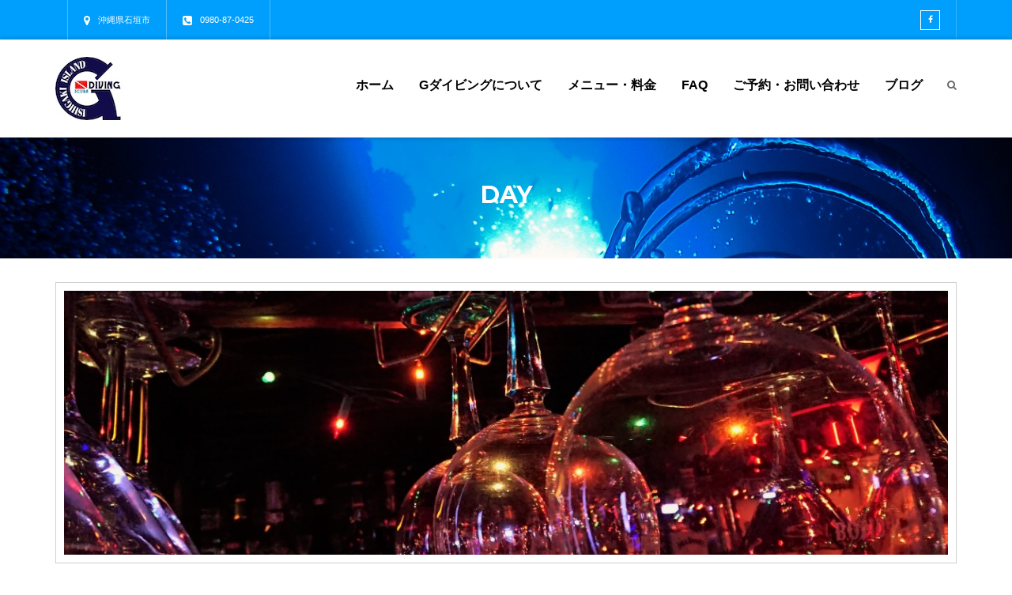

--- FILE ---
content_type: text/html; charset=UTF-8
request_url: http://g-diving.com/2019/03/22/
body_size: 39400
content:
<!DOCTYPE html>
<!--[if IE 7]><html class="ie ie7 ltie8 ltie9" dir="ltr" lang="ja"
	prefix="og: https://ogp.me/ns#" ><![endif]-->
<!--[if IE 8]><html class="ie ie8 ltie9" dir="ltr" lang="ja"
	prefix="og: https://ogp.me/ns#" ><![endif]-->
<!--[if !(IE 7) | !(IE 8)  ]><!-->
<html dir="ltr" lang="ja"
	prefix="og: https://ogp.me/ns#" >
<!--<![endif]-->

<head>
	<meta charset="UTF-8" />
    <meta http-equiv="X-UA-Compatible" content="IE=edge" />
    <meta name="viewport" content="width=device-width, initial-scale=1" />
	<link rel="pingback" href="http://g-diving.com/wp/xmlrpc.php" />
	
	<title>2019年3月22日 - G diving石垣島</title>

		<!-- All in One SEO 4.3.7 - aioseo.com -->
		<meta name="robots" content="max-image-preview:large" />
		<link rel="canonical" href="http://g-diving.com/2019/03/22/" />
		<meta name="generator" content="All in One SEO (AIOSEO) 4.3.7" />
		<script type="application/ld+json" class="aioseo-schema">
			{"@context":"https:\/\/schema.org","@graph":[{"@type":"BreadcrumbList","@id":"http:\/\/g-diving.com\/2019\/03\/22\/#breadcrumblist","itemListElement":[{"@type":"ListItem","@id":"http:\/\/g-diving.com\/#listItem","position":1,"item":{"@type":"WebPage","@id":"http:\/\/g-diving.com\/","name":"\u30db\u30fc\u30e0","description":"\u77f3\u57a3\u5cf6\u3067\u306e\u30d5\u30a1\u30f3\u30c0\u30a4\u30d3\u30f3\u30b0\u30fb\u4f53\u9a13\u30c0\u30a4\u30d3\u30f3\u30b0\u30fb\u30e9\u30a4\u30bb\u30f3\u30b9\u8b1b\u7fd2\u30fb\u30b9\u30ce\u30fc\u30b1\u30ea\u30f3\u30b0\u306a\u3089G diving\u77f3\u57a3\u5cf6\u3078\uff01","url":"http:\/\/g-diving.com\/"},"nextItem":"http:\/\/g-diving.com\/2019\/#listItem"},{"@type":"ListItem","@id":"http:\/\/g-diving.com\/2019\/#listItem","position":2,"item":{"@type":"WebPage","@id":"http:\/\/g-diving.com\/2019\/","name":"2019","url":"http:\/\/g-diving.com\/2019\/"},"nextItem":"http:\/\/g-diving.com\/2019\/03\/#listItem","previousItem":"http:\/\/g-diving.com\/#listItem"},{"@type":"ListItem","@id":"http:\/\/g-diving.com\/2019\/03\/#listItem","position":3,"item":{"@type":"WebPage","@id":"http:\/\/g-diving.com\/2019\/03\/","name":"3\u6708, 2019","url":"http:\/\/g-diving.com\/2019\/03\/"},"nextItem":"http:\/\/g-diving.com\/2019\/03\/22\/#listItem","previousItem":"http:\/\/g-diving.com\/2019\/#listItem"},{"@type":"ListItem","@id":"http:\/\/g-diving.com\/2019\/03\/22\/#listItem","position":4,"item":{"@type":"WebPage","@id":"http:\/\/g-diving.com\/2019\/03\/22\/","name":"2019\u5e743\u670822\u65e5","url":"http:\/\/g-diving.com\/2019\/03\/22\/"},"previousItem":"http:\/\/g-diving.com\/2019\/03\/#listItem"}]},{"@type":"CollectionPage","@id":"http:\/\/g-diving.com\/2019\/03\/22\/#collectionpage","url":"http:\/\/g-diving.com\/2019\/03\/22\/","name":"2019\u5e743\u670822\u65e5 - G diving\u77f3\u57a3\u5cf6","inLanguage":"ja","isPartOf":{"@id":"http:\/\/g-diving.com\/#website"},"breadcrumb":{"@id":"http:\/\/g-diving.com\/2019\/03\/22\/#breadcrumblist"}},{"@type":"Organization","@id":"http:\/\/g-diving.com\/#organization","name":"G\u30c0\u30a4\u30d3\u30f3\u30b0","url":"http:\/\/g-diving.com\/"},{"@type":"WebSite","@id":"http:\/\/g-diving.com\/#website","url":"http:\/\/g-diving.com\/","name":"G\u30c0\u30a4\u30d3\u30f3\u30b0","description":"\u77f3\u57a3\u5cf6\u3092\u306e\u3093\u3073\u308a\u697d\u3057\u3080\u30c0\u30a4\u30d3\u30f3\u30b0\u30b7\u30e7\u30c3\u30d7","inLanguage":"ja","publisher":{"@id":"http:\/\/g-diving.com\/#organization"}}]}
		</script>
		<!-- All in One SEO -->

<link rel="alternate" type="application/rss+xml" title="G diving石垣島 &raquo; フィード" href="http://g-diving.com/feed/" />
<link rel="alternate" type="application/rss+xml" title="G diving石垣島 &raquo; コメントフィード" href="http://g-diving.com/comments/feed/" />
<script type="text/javascript">
window._wpemojiSettings = {"baseUrl":"https:\/\/s.w.org\/images\/core\/emoji\/14.0.0\/72x72\/","ext":".png","svgUrl":"https:\/\/s.w.org\/images\/core\/emoji\/14.0.0\/svg\/","svgExt":".svg","source":{"concatemoji":"http:\/\/g-diving.com\/wp\/wp-includes\/js\/wp-emoji-release.min.js?ver=6.2.2"}};
/*! This file is auto-generated */
!function(e,a,t){var n,r,o,i=a.createElement("canvas"),p=i.getContext&&i.getContext("2d");function s(e,t){p.clearRect(0,0,i.width,i.height),p.fillText(e,0,0);e=i.toDataURL();return p.clearRect(0,0,i.width,i.height),p.fillText(t,0,0),e===i.toDataURL()}function c(e){var t=a.createElement("script");t.src=e,t.defer=t.type="text/javascript",a.getElementsByTagName("head")[0].appendChild(t)}for(o=Array("flag","emoji"),t.supports={everything:!0,everythingExceptFlag:!0},r=0;r<o.length;r++)t.supports[o[r]]=function(e){if(p&&p.fillText)switch(p.textBaseline="top",p.font="600 32px Arial",e){case"flag":return s("\ud83c\udff3\ufe0f\u200d\u26a7\ufe0f","\ud83c\udff3\ufe0f\u200b\u26a7\ufe0f")?!1:!s("\ud83c\uddfa\ud83c\uddf3","\ud83c\uddfa\u200b\ud83c\uddf3")&&!s("\ud83c\udff4\udb40\udc67\udb40\udc62\udb40\udc65\udb40\udc6e\udb40\udc67\udb40\udc7f","\ud83c\udff4\u200b\udb40\udc67\u200b\udb40\udc62\u200b\udb40\udc65\u200b\udb40\udc6e\u200b\udb40\udc67\u200b\udb40\udc7f");case"emoji":return!s("\ud83e\udef1\ud83c\udffb\u200d\ud83e\udef2\ud83c\udfff","\ud83e\udef1\ud83c\udffb\u200b\ud83e\udef2\ud83c\udfff")}return!1}(o[r]),t.supports.everything=t.supports.everything&&t.supports[o[r]],"flag"!==o[r]&&(t.supports.everythingExceptFlag=t.supports.everythingExceptFlag&&t.supports[o[r]]);t.supports.everythingExceptFlag=t.supports.everythingExceptFlag&&!t.supports.flag,t.DOMReady=!1,t.readyCallback=function(){t.DOMReady=!0},t.supports.everything||(n=function(){t.readyCallback()},a.addEventListener?(a.addEventListener("DOMContentLoaded",n,!1),e.addEventListener("load",n,!1)):(e.attachEvent("onload",n),a.attachEvent("onreadystatechange",function(){"complete"===a.readyState&&t.readyCallback()})),(e=t.source||{}).concatemoji?c(e.concatemoji):e.wpemoji&&e.twemoji&&(c(e.twemoji),c(e.wpemoji)))}(window,document,window._wpemojiSettings);
</script>
<style type="text/css">
img.wp-smiley,
img.emoji {
	display: inline !important;
	border: none !important;
	box-shadow: none !important;
	height: 1em !important;
	width: 1em !important;
	margin: 0 0.07em !important;
	vertical-align: -0.1em !important;
	background: none !important;
	padding: 0 !important;
}
</style>
	<link rel='stylesheet' id='wp-block-library-css' href='http://g-diving.com/wp/wp-includes/css/dist/block-library/style.min.css?ver=6.2.2' type='text/css' media='all' />
<link rel='stylesheet' id='classic-theme-styles-css' href='http://g-diving.com/wp/wp-includes/css/classic-themes.min.css?ver=6.2.2' type='text/css' media='all' />
<style id='global-styles-inline-css' type='text/css'>
body{--wp--preset--color--black: #000000;--wp--preset--color--cyan-bluish-gray: #abb8c3;--wp--preset--color--white: #ffffff;--wp--preset--color--pale-pink: #f78da7;--wp--preset--color--vivid-red: #cf2e2e;--wp--preset--color--luminous-vivid-orange: #ff6900;--wp--preset--color--luminous-vivid-amber: #fcb900;--wp--preset--color--light-green-cyan: #7bdcb5;--wp--preset--color--vivid-green-cyan: #00d084;--wp--preset--color--pale-cyan-blue: #8ed1fc;--wp--preset--color--vivid-cyan-blue: #0693e3;--wp--preset--color--vivid-purple: #9b51e0;--wp--preset--gradient--vivid-cyan-blue-to-vivid-purple: linear-gradient(135deg,rgba(6,147,227,1) 0%,rgb(155,81,224) 100%);--wp--preset--gradient--light-green-cyan-to-vivid-green-cyan: linear-gradient(135deg,rgb(122,220,180) 0%,rgb(0,208,130) 100%);--wp--preset--gradient--luminous-vivid-amber-to-luminous-vivid-orange: linear-gradient(135deg,rgba(252,185,0,1) 0%,rgba(255,105,0,1) 100%);--wp--preset--gradient--luminous-vivid-orange-to-vivid-red: linear-gradient(135deg,rgba(255,105,0,1) 0%,rgb(207,46,46) 100%);--wp--preset--gradient--very-light-gray-to-cyan-bluish-gray: linear-gradient(135deg,rgb(238,238,238) 0%,rgb(169,184,195) 100%);--wp--preset--gradient--cool-to-warm-spectrum: linear-gradient(135deg,rgb(74,234,220) 0%,rgb(151,120,209) 20%,rgb(207,42,186) 40%,rgb(238,44,130) 60%,rgb(251,105,98) 80%,rgb(254,248,76) 100%);--wp--preset--gradient--blush-light-purple: linear-gradient(135deg,rgb(255,206,236) 0%,rgb(152,150,240) 100%);--wp--preset--gradient--blush-bordeaux: linear-gradient(135deg,rgb(254,205,165) 0%,rgb(254,45,45) 50%,rgb(107,0,62) 100%);--wp--preset--gradient--luminous-dusk: linear-gradient(135deg,rgb(255,203,112) 0%,rgb(199,81,192) 50%,rgb(65,88,208) 100%);--wp--preset--gradient--pale-ocean: linear-gradient(135deg,rgb(255,245,203) 0%,rgb(182,227,212) 50%,rgb(51,167,181) 100%);--wp--preset--gradient--electric-grass: linear-gradient(135deg,rgb(202,248,128) 0%,rgb(113,206,126) 100%);--wp--preset--gradient--midnight: linear-gradient(135deg,rgb(2,3,129) 0%,rgb(40,116,252) 100%);--wp--preset--duotone--dark-grayscale: url('#wp-duotone-dark-grayscale');--wp--preset--duotone--grayscale: url('#wp-duotone-grayscale');--wp--preset--duotone--purple-yellow: url('#wp-duotone-purple-yellow');--wp--preset--duotone--blue-red: url('#wp-duotone-blue-red');--wp--preset--duotone--midnight: url('#wp-duotone-midnight');--wp--preset--duotone--magenta-yellow: url('#wp-duotone-magenta-yellow');--wp--preset--duotone--purple-green: url('#wp-duotone-purple-green');--wp--preset--duotone--blue-orange: url('#wp-duotone-blue-orange');--wp--preset--font-size--small: 13px;--wp--preset--font-size--medium: 20px;--wp--preset--font-size--large: 36px;--wp--preset--font-size--x-large: 42px;--wp--preset--spacing--20: 0.44rem;--wp--preset--spacing--30: 0.67rem;--wp--preset--spacing--40: 1rem;--wp--preset--spacing--50: 1.5rem;--wp--preset--spacing--60: 2.25rem;--wp--preset--spacing--70: 3.38rem;--wp--preset--spacing--80: 5.06rem;--wp--preset--shadow--natural: 6px 6px 9px rgba(0, 0, 0, 0.2);--wp--preset--shadow--deep: 12px 12px 50px rgba(0, 0, 0, 0.4);--wp--preset--shadow--sharp: 6px 6px 0px rgba(0, 0, 0, 0.2);--wp--preset--shadow--outlined: 6px 6px 0px -3px rgba(255, 255, 255, 1), 6px 6px rgba(0, 0, 0, 1);--wp--preset--shadow--crisp: 6px 6px 0px rgba(0, 0, 0, 1);}:where(.is-layout-flex){gap: 0.5em;}body .is-layout-flow > .alignleft{float: left;margin-inline-start: 0;margin-inline-end: 2em;}body .is-layout-flow > .alignright{float: right;margin-inline-start: 2em;margin-inline-end: 0;}body .is-layout-flow > .aligncenter{margin-left: auto !important;margin-right: auto !important;}body .is-layout-constrained > .alignleft{float: left;margin-inline-start: 0;margin-inline-end: 2em;}body .is-layout-constrained > .alignright{float: right;margin-inline-start: 2em;margin-inline-end: 0;}body .is-layout-constrained > .aligncenter{margin-left: auto !important;margin-right: auto !important;}body .is-layout-constrained > :where(:not(.alignleft):not(.alignright):not(.alignfull)){max-width: var(--wp--style--global--content-size);margin-left: auto !important;margin-right: auto !important;}body .is-layout-constrained > .alignwide{max-width: var(--wp--style--global--wide-size);}body .is-layout-flex{display: flex;}body .is-layout-flex{flex-wrap: wrap;align-items: center;}body .is-layout-flex > *{margin: 0;}:where(.wp-block-columns.is-layout-flex){gap: 2em;}.has-black-color{color: var(--wp--preset--color--black) !important;}.has-cyan-bluish-gray-color{color: var(--wp--preset--color--cyan-bluish-gray) !important;}.has-white-color{color: var(--wp--preset--color--white) !important;}.has-pale-pink-color{color: var(--wp--preset--color--pale-pink) !important;}.has-vivid-red-color{color: var(--wp--preset--color--vivid-red) !important;}.has-luminous-vivid-orange-color{color: var(--wp--preset--color--luminous-vivid-orange) !important;}.has-luminous-vivid-amber-color{color: var(--wp--preset--color--luminous-vivid-amber) !important;}.has-light-green-cyan-color{color: var(--wp--preset--color--light-green-cyan) !important;}.has-vivid-green-cyan-color{color: var(--wp--preset--color--vivid-green-cyan) !important;}.has-pale-cyan-blue-color{color: var(--wp--preset--color--pale-cyan-blue) !important;}.has-vivid-cyan-blue-color{color: var(--wp--preset--color--vivid-cyan-blue) !important;}.has-vivid-purple-color{color: var(--wp--preset--color--vivid-purple) !important;}.has-black-background-color{background-color: var(--wp--preset--color--black) !important;}.has-cyan-bluish-gray-background-color{background-color: var(--wp--preset--color--cyan-bluish-gray) !important;}.has-white-background-color{background-color: var(--wp--preset--color--white) !important;}.has-pale-pink-background-color{background-color: var(--wp--preset--color--pale-pink) !important;}.has-vivid-red-background-color{background-color: var(--wp--preset--color--vivid-red) !important;}.has-luminous-vivid-orange-background-color{background-color: var(--wp--preset--color--luminous-vivid-orange) !important;}.has-luminous-vivid-amber-background-color{background-color: var(--wp--preset--color--luminous-vivid-amber) !important;}.has-light-green-cyan-background-color{background-color: var(--wp--preset--color--light-green-cyan) !important;}.has-vivid-green-cyan-background-color{background-color: var(--wp--preset--color--vivid-green-cyan) !important;}.has-pale-cyan-blue-background-color{background-color: var(--wp--preset--color--pale-cyan-blue) !important;}.has-vivid-cyan-blue-background-color{background-color: var(--wp--preset--color--vivid-cyan-blue) !important;}.has-vivid-purple-background-color{background-color: var(--wp--preset--color--vivid-purple) !important;}.has-black-border-color{border-color: var(--wp--preset--color--black) !important;}.has-cyan-bluish-gray-border-color{border-color: var(--wp--preset--color--cyan-bluish-gray) !important;}.has-white-border-color{border-color: var(--wp--preset--color--white) !important;}.has-pale-pink-border-color{border-color: var(--wp--preset--color--pale-pink) !important;}.has-vivid-red-border-color{border-color: var(--wp--preset--color--vivid-red) !important;}.has-luminous-vivid-orange-border-color{border-color: var(--wp--preset--color--luminous-vivid-orange) !important;}.has-luminous-vivid-amber-border-color{border-color: var(--wp--preset--color--luminous-vivid-amber) !important;}.has-light-green-cyan-border-color{border-color: var(--wp--preset--color--light-green-cyan) !important;}.has-vivid-green-cyan-border-color{border-color: var(--wp--preset--color--vivid-green-cyan) !important;}.has-pale-cyan-blue-border-color{border-color: var(--wp--preset--color--pale-cyan-blue) !important;}.has-vivid-cyan-blue-border-color{border-color: var(--wp--preset--color--vivid-cyan-blue) !important;}.has-vivid-purple-border-color{border-color: var(--wp--preset--color--vivid-purple) !important;}.has-vivid-cyan-blue-to-vivid-purple-gradient-background{background: var(--wp--preset--gradient--vivid-cyan-blue-to-vivid-purple) !important;}.has-light-green-cyan-to-vivid-green-cyan-gradient-background{background: var(--wp--preset--gradient--light-green-cyan-to-vivid-green-cyan) !important;}.has-luminous-vivid-amber-to-luminous-vivid-orange-gradient-background{background: var(--wp--preset--gradient--luminous-vivid-amber-to-luminous-vivid-orange) !important;}.has-luminous-vivid-orange-to-vivid-red-gradient-background{background: var(--wp--preset--gradient--luminous-vivid-orange-to-vivid-red) !important;}.has-very-light-gray-to-cyan-bluish-gray-gradient-background{background: var(--wp--preset--gradient--very-light-gray-to-cyan-bluish-gray) !important;}.has-cool-to-warm-spectrum-gradient-background{background: var(--wp--preset--gradient--cool-to-warm-spectrum) !important;}.has-blush-light-purple-gradient-background{background: var(--wp--preset--gradient--blush-light-purple) !important;}.has-blush-bordeaux-gradient-background{background: var(--wp--preset--gradient--blush-bordeaux) !important;}.has-luminous-dusk-gradient-background{background: var(--wp--preset--gradient--luminous-dusk) !important;}.has-pale-ocean-gradient-background{background: var(--wp--preset--gradient--pale-ocean) !important;}.has-electric-grass-gradient-background{background: var(--wp--preset--gradient--electric-grass) !important;}.has-midnight-gradient-background{background: var(--wp--preset--gradient--midnight) !important;}.has-small-font-size{font-size: var(--wp--preset--font-size--small) !important;}.has-medium-font-size{font-size: var(--wp--preset--font-size--medium) !important;}.has-large-font-size{font-size: var(--wp--preset--font-size--large) !important;}.has-x-large-font-size{font-size: var(--wp--preset--font-size--x-large) !important;}
.wp-block-navigation a:where(:not(.wp-element-button)){color: inherit;}
:where(.wp-block-columns.is-layout-flex){gap: 2em;}
.wp-block-pullquote{font-size: 1.5em;line-height: 1.6;}
</style>
<link rel='stylesheet' id='contact-form-7-css' href='http://g-diving.com/wp/wp-content/plugins/contact-form-7/includes/css/styles.css?ver=5.7.6' type='text/css' media='all' />
<link rel='stylesheet' id='rs-plugin-settings-css' href='http://g-diving.com/wp/wp-content/plugins/revslider/public/assets/css/settings.css?ver=5.2.5.3' type='text/css' media='all' />
<style id='rs-plugin-settings-inline-css' type='text/css'>
#rs-demo-id {}
</style>
<link rel='stylesheet' id='mm_icomoon-css' href='http://g-diving.com/wp/wp-content/plugins/mega_main_menu/framework/src/css/icomoon.css?ver=2.1.2' type='text/css' media='all' />
<link rel='stylesheet' id='mmm_mega_main_menu-css' href='http://g-diving.com/wp/wp-content/plugins/mega_main_menu/src/css/cache.skin.css?ver=6.2.2' type='text/css' media='all' />
<link rel='stylesheet' id='style-css' href='http://g-diving.com/wp/wp-content/themes/gdiving/style.css?ver=6.2.2' type='text/css' media='all' />
<link rel='stylesheet' id='font-awesome-css' href='http://g-diving.com/wp/wp-content/themes/gdiving/framework/include/frontend_assets/font-awesome/css/font-awesome.min.css?ver=6.2.2' type='text/css' media='all' />
<link rel='stylesheet' id='nivo-slider-css' href='http://g-diving.com/wp/wp-content/themes/gdiving/framework/include/frontend_assets/nivo-slider/nivo-slider.css?ver=6.2.2' type='text/css' media='all' />
<link rel='stylesheet' id='style-responsive-css' href='http://g-diving.com/wp/wp-content/themes/gdiving/css/responsive.css?ver=6.2.2' type='text/css' media='all' />
<link rel='stylesheet' id='style-prettyphoto-css' href='http://g-diving.com/wp/wp-content/themes/gdiving/framework/include/frontend_assets/default/css/prettyphoto.css?ver=6.2.2' type='text/css' media='all' />
<link rel='stylesheet' id='style-bootstrap-css' href='http://g-diving.com/wp/wp-content/themes/gdiving/css/bootstrap.css?ver=6.2.2' type='text/css' media='all' />
<link rel='stylesheet' id='style-bootstrap-theme-css' href='http://g-diving.com/wp/wp-content/themes/gdiving/css/bootstrap-theme.css?ver=6.2.2' type='text/css' media='all' />
<link rel='stylesheet' id='style-typo-css' href='http://g-diving.com/wp/wp-content/themes/gdiving/css/themetypo.css?ver=6.2.2' type='text/css' media='all' />
<link rel='stylesheet' id='style-widget-css' href='http://g-diving.com/wp/wp-content/themes/gdiving/css/widget.css?ver=6.2.2' type='text/css' media='all' />
<link rel='stylesheet' id='style-shortcode-css' href='http://g-diving.com/wp/wp-content/themes/gdiving/css/shortcode.css?ver=6.2.2' type='text/css' media='all' />
<link rel='stylesheet' id='style-component-css' href='http://g-diving.com/wp/wp-content/themes/gdiving/framework/include/frontend_assets/dl-menu/component.css?ver=6.2.2' type='text/css' media='all' />
<link rel='stylesheet' id='kode-bxslider-css' href='http://g-diving.com/wp/wp-content/themes/gdiving/framework/include/frontend_assets/bxslider/bxslider.css?ver=6.2.2' type='text/css' media='all' />
<script type='text/javascript' src='http://g-diving.com/wp/wp-includes/js/jquery/jquery.min.js?ver=3.6.4' id='jquery-core-js'></script>
<script type='text/javascript' src='http://g-diving.com/wp/wp-includes/js/jquery/jquery-migrate.min.js?ver=3.4.0' id='jquery-migrate-js'></script>
<script type='text/javascript' id='kode-news-ltr-js-extra'>
/* <![CDATA[ */
var ajax_login_object = {"loadingmessage":"Sending user info, please wait..."};
/* ]]> */
</script>
<script type='text/javascript' src='http://g-diving.com/wp/wp-content/themes/gdiving/js/newsletter.js?ver=6.2.2' id='kode-news-ltr-js'></script>
<script type='text/javascript' id='ajax-login-script-js-extra'>
/* <![CDATA[ */
var ajax_login_object = {"ajaxurl":"http:\/\/g-diving.com\/wp\/wp-admin\/admin-ajax.php","redirecturl":"http:\/\/g-diving.com","loadingmessage":"Sending user info, please wait..."};
/* ]]> */
</script>
<script type='text/javascript' src='http://g-diving.com/wp/wp-content/themes/gdiving/js/ajax-login-script.js?ver=6.2.2' id='ajax-login-script-js'></script>
<script type='text/javascript' id='ajax-signup-script-js-extra'>
/* <![CDATA[ */
var ajax_signup_object = {"ajaxurl":"http:\/\/g-diving.com\/wp\/wp-admin\/admin-ajax.php","redirecturl":"http:\/\/g-diving.com","loadingmessage":"Sending user info, please wait..."};
/* ]]> */
</script>
<script type='text/javascript' src='http://g-diving.com/wp/wp-content/themes/gdiving/js/ajax-signup-script.js?ver=6.2.2' id='ajax-signup-script-js'></script>
<script type='text/javascript' src='http://g-diving.com/wp/wp-content/plugins/revslider/public/assets/js/jquery.themepunch.tools.min.js?ver=5.2.5.3' id='tp-tools-js'></script>
<script type='text/javascript' src='http://g-diving.com/wp/wp-content/plugins/revslider/public/assets/js/jquery.themepunch.revolution.min.js?ver=5.2.5.3' id='revmin-js'></script>
<script type='text/javascript' src='http://g-diving.com/wp/wp-content/plugins/mega_main_menu/src/js/frontend.js?ver=6.2.2' id='mmm_menu_functions-js'></script>
<link rel="https://api.w.org/" href="http://g-diving.com/wp-json/" /><link rel="EditURI" type="application/rsd+xml" title="RSD" href="http://g-diving.com/wp/xmlrpc.php?rsd" />
<link rel="wlwmanifest" type="application/wlwmanifest+xml" href="http://g-diving.com/wp/wp-includes/wlwmanifest.xml" />
<meta name="generator" content="WordPress 6.2.2" />
			<!-- load the script for older ie version -->
			<!--[if lt IE 9]>
			<script src="http://g-diving.com/wp/wp-content/themes/gdiving/js/html5.js" type="text/javascript"></script>			
			<![endif]-->
<style type="text/css">.recentcomments a{display:inline !important;padding:0 !important;margin:0 !important;}</style><meta name="generator" content="Powered by Slider Revolution 5.2.5.3 - responsive, Mobile-Friendly Slider Plugin for WordPress with comfortable drag and drop interface." />
</head>
<body id="home" class="archive date  nicescroll mmm mega_main_menu-2-1-2">
<div class="body-wrapper" data-home="http://g-diving.com" >
						<header class="header-sticky" id="mainheader">
									<!--// Top Baar //-->
					<div class="kd-topbar">
						<div class="container">
							<div class="row">
								<div class="col-md-6">
									
		<ul class="kd-topinfo ">
			

		<li style="color:#ffffff">
			<i class="fa fa-map-marker"></i> 沖縄県石垣市
		</li>

		<li style="color:#ffffff">
			<i class="fa fa-phone-square"></i> 0980-87-0425
		</li>

		</ul>								</div>
								<div class="col-md-6">
									<ul class="kd-userinfo">
																				<li>
											<div class="kd-social-network">
															<ul class="dark kode-team-network">
												<li><a href="https://www.facebook.com/G-diving-石垣島-1322841287762494/"><i class="fa fa-facebook"></i></a></li>																																											</ul>	
														</div>
										</li>
																													</ul>
								</div>
							</div>
						</div>
					</div>
					<!--// Top Baar //-->
										<!--// Header Baar //-->
					<div class="kd-headbar">
						<div class="container">
							<div class="row">
								<div class="col-md-3">
									<div class="logo">
										<a href="http://g-diving.com" >
											<img src="http://g-diving.com/wp/wp-content/uploads/2017/05/logo21.jpg" alt="" width="87" height="80" />						
										</a>
									</div>
								</div>
								<div class="col-md-9">
									<div class="kd-rightside">
										<div class="kode-responsive-navigation dl-menuwrapper" id="kode-responsive-navigation" ><button class="dl-trigger">Open Menu</button><ul id="menu-gdiving" class="dl-menu kode-main-mobile-menu"><li id="menu-item-881" class="menu-item menu-item-type-post_type menu-item-object-page menu-item-home menu-item-881"><a href="http://g-diving.com/">ホーム</a></li>
<li id="menu-item-993" class="menu-item menu-item-type-post_type menu-item-object-page menu-item-993"><a href="http://g-diving.com/about/">Gダイビングについて</a></li>
<li id="menu-item-990" class="menu-item menu-item-type-post_type menu-item-object-page menu-item-990"><a href="http://g-diving.com/menu/">メニュー・料金</a></li>
<li id="menu-item-1106" class="menu-item menu-item-type-post_type menu-item-object-page menu-item-1106"><a href="http://g-diving.com/faq/">FAQ</a></li>
<li id="menu-item-992" class="menu-item menu-item-type-post_type menu-item-object-page menu-item-992"><a href="http://g-diving.com/contact/">ご予約・お問い合わせ</a></li>
<li id="menu-item-991" class="menu-item menu-item-type-post_type menu-item-object-page menu-item-991"><a href="http://g-diving.com/blog/">ブログ</a></li>
</ul></div>	
										<div class="kode-navigation-wrapper"><nav class="navigation" role="navigation"><div id="navbar-collapse-1" class="collapse navbar-collapse"><ul id="menu-gdiving-1" class="nav navbar-nav"><li class="menu-item menu-item-type-post_type menu-item-object-page menu-item-home menu-item-881"><a href="http://g-diving.com/">ホーム</a></li>
<li class="menu-item menu-item-type-post_type menu-item-object-page menu-item-993"><a href="http://g-diving.com/about/">Gダイビングについて</a></li>
<li class="menu-item menu-item-type-post_type menu-item-object-page menu-item-990"><a href="http://g-diving.com/menu/">メニュー・料金</a></li>
<li class="menu-item menu-item-type-post_type menu-item-object-page menu-item-1106"><a href="http://g-diving.com/faq/">FAQ</a></li>
<li class="menu-item menu-item-type-post_type menu-item-object-page menu-item-992"><a href="http://g-diving.com/contact/">ご予約・お問い合わせ</a></li>
<li class="menu-item menu-item-type-post_type menu-item-object-page menu-item-991"><a href="http://g-diving.com/blog/">ブログ</a></li>
</ul></div></nav><div class="clear"></div></div>	
										<div class="kd-search">
											<a data-target="#searchmodalbox" data-toggle="modal" class="kd-searchbtn" href="#"><i class="fa fa-search"></i></a>
											<!-- Modal -->
											<div aria-hidden="true" role="dialog" tabindex="-1" id="searchmodalbox" class="modal fade kd-loginbox">
												<div class="modal-dialog">
													<div class="modal-content">
														<div class="modal-body">
															<a aria-label="Close" data-dismiss="modal" class="close" href="#"><span aria-hidden="true">×</span></a>
															<div class="kd-login-title">
																<h2>キーワード検索</h2>
															</div>
																														<form method="get" id="searchform" action="http://g-diving.com/">
																<p><i class="fa fa-search"></i> <input type="text" name="s" id="s" autocomplete="off" data-default="Type keywords..." placeholder="Search"></p>
																<p><input type="submit" class="thbg-color" value="Search"> </p>
															</form>

														</div>
													</div>
												</div>
											</div>
										</div>
									</div>
								</div>
							</div>
						</div>
					</div>
					<!--// Header Baar //-->
				</header>
				
			<div  style="background-image: url('http://g-diving.com/wp/wp-content/uploads/2016/12/header_bg_02.jpg');"  class="kd-subheader header-style-1">
			<div class="container">
				<div class="row">
					<div class="col-md-12">
						<div class="subheader-info">
							<h1>Day</h1>
							<!-- <p>Morbi euismod euismod consectetur. Donec pharetra, lacus at convallis maximus, arcu quam accumsan diam, et aliquam odio elit gravida mi</p> -->
						</div>
					</div>
				</div>
			</div>
		</div>
		<!-- is search -->	<div class="clearfix clear"></div>
	<div class="content-wrapper"><div class="content">
	<div class="container">
		<div class="row">
					<div class="col-md-12">
					<div class="row"><div class="clear"></div><div class="col-md-12 columns"><div class="kode-item kode-blog-full"><article id="post-3991" class="post-3991 post type-post status-publish format-standard has-post-thumbnail hentry category-tour category-85 tag-g-diving tag-g tag-99 tag-108 tag-116 tag-93 tag-120 tag-95 tag-104 tag-122 tag-112 tag-100 tag-101 tag-117 tag-103 tag-115">
	<div class="bloginner">
		<figure class="detail-thumb"><a href="http://g-diving.com/20190322summary-of-saipan-tour-2019-%ef%bd%9c-%e7%9f%b3%e5%9e%a3%e3%81%a7%e3%83%80%e3%82%a4%e3%83%93%e3%83%b3%e3%82%b0%e3%81%aa%e3%82%89/"> <img src="http://g-diving.com/wp/wp-content/uploads/2019/03/DSC_1935-1-1170x350.jpg" alt="" width="1170" height="350" /></a></figure>		
		<div class="kd-bloginfo kode-ux">
			<h2><a href="http://g-diving.com/20190322summary-of-saipan-tour-2019-%ef%bd%9c-%e7%9f%b3%e5%9e%a3%e3%81%a7%e3%83%80%e3%82%a4%e3%83%93%e3%83%b3%e3%82%b0%e3%81%aa%e3%82%89/">SUMMARY OF SAIPAN TOUR 2019 ｜ 石垣でダイビングなら　</a></h2>	
			<ul class="kd-postoption">
				<li class="blog-info blog-date"><i class="fa fa-clock-o"></i><a href="http://g-diving.com/2019/03/22/">11:35 PM</a></li>			</ul>
			<div class="kode-blog-content"><p>はいさい～ 快晴晴天の数日で日焼けにやられた石垣島 [&hellip;]</p><a href="http://g-diving.com/20190322summary-of-saipan-tour-2019-%ef%bd%9c-%e7%9f%b3%e5%9e%a3%e3%81%a7%e3%83%80%e3%82%a4%e3%83%93%e3%83%b3%e3%82%b0%e3%81%aa%e3%82%89/" class="kd-readmore th-bordercolor thbg-colorhover">Read More</a>
			</div>			<div class="kd-usernetwork">
				<ul class="kd-blogcomment">
										<li><a class="thcolorhover" href="http://g-diving.com/20190322summary-of-saipan-tour-2019-%ef%bd%9c-%e7%9f%b3%e5%9e%a3%e3%81%a7%e3%83%80%e3%82%a4%e3%83%93%e3%83%b3%e3%82%b0%e3%81%aa%e3%82%89/"><i class="fa fa-heart-o"></i> 2454</a></li>				</ul>
				<div class="kd-social-network">
								<ul class="kode-team-network">
				<li><a title="" data-placement="top" data-toggle="tooltip" class="thbg-colorhover fa fa-facebook" href="http://www.facebook.com/share.php?u=http://g-diving.com/2019/03/22/" data-original-title="Facebook"></a></li>																				<li><a title="" data-placement="top" data-toggle="tooltip" class="thbg-colorhover fa fa-pinterest" href="http://pinterest.com/pin/create/button/?url=http://g-diving.com/2019/03/22/&media=http://g-diving.com/wp/wp-content/uploads/2019/03/DSC_1935-1-1024x576.jpg" data-original-title="Facebook"></a></li>												<li><a title="" data-placement="top" data-toggle="tooltip" class="thbg-colorhover fa fa-twitter" href="http://twitter.com/home?status=SUMMARY%20OF%20SAIPAN%20TOUR%202019%20%EF%BD%9C%20%E7%9F%B3%E5%9E%A3%E3%81%A7%E3%83%80%E3%82%A4%E3%83%93%E3%83%B3%E3%82%B0%E3%81%AA%E3%82%89%E3%80%80 - http://g-diving.com/2019/03/22/" data-original-title="Facebook"></a></li>			</ul>
							</div>
			</div>
		</div>
	</div>
</article></div></div><div class="clear"></div></div>				</div>
					</div><!-- Row -->	
	</div><!-- Container -->		
</div><!-- content -->
		<div class="clear" ></div>
	</div><!-- content wrapper -->
	
			<footer id="footer-widget">
			<div class="container">
				<div class="row">
					<div id="text-4" class="col-md-4 widget widget_text kode-widget"><h3 class="widget-title">G diving石垣島</h3><div class="clear"></div>			<div class="textwidget"><p>石垣島の海をゆったりのんびりとご案内いたします。</p>

<p>〒907-0022　沖縄県石垣市<br>
TEL：0980-87-0425<br>
携帯：090-7755-6813
</p></div>
		</div><div id="text-3" class="col-md-4 widget widget_text kode-widget">			<div class="textwidget"><iframe src="https://www.facebook.com/plugins/page.php?href=https%3A%2F%2Fwww.facebook.com%2FG-diving-%E7%9F%B3%E5%9E%A3%E5%B3%B6-1322841287762494%2F&tabs=timeline&width=340&height=250&small_header=true&adapt_container_width=true&hide_cover=false&show_facepile=false&appId=410843102336773" style="border:none;overflow:hidden" scrolling="no" frameborder="0" allowTransparency="true"></iframe></div>
		</div><div id="text-5" class="col-md-4 widget widget_text kode-widget"><h3 class="widget-title">関連リンク</h3><div class="clear"></div>			<div class="textwidget"><ul>
<li><i class="fa fa-external-link"></i>
<a href="http://ishigaki-escape.com/" target="_blank" rel="noopener">釣りとカヤックなら！<br>　石垣島レジャーガイド「エスケープ」</a>
</li>
<li><li><i class="fa fa-external-link"></i>
<a href="http://ishigaki-navi.net/" target="_blank" rel="noopener">石垣島観光ナビ</a>
</li>
<li><li><i class="fa fa-external-link"></i>
<a href="http://www.diving-kensaku.com/" target="_blank" rel="noopener">ダイビングショップ検索</a>
</li>
</ul>

</div>
		</div>				</div>
			</div>
		</footer>
			<div id="copyright">
		<div class="container">
			<div class="row">
				<div class="col-md-6">
											©︎ 2017 G diving 									</div>
				<div class="col-md-6">
				<nav id="footer-navbar" class="footer-nav"><ul id="nav" class="inner-footer-nav"><li id="menu-item-999" class="menu-item menu-item-type-custom menu-item-object-custom menu-item-999"><a target="_blank" rel="noopener" href="#">Facebookページへ</a></li>
</ul></nav>				</div>
			</div>
		</div>
	</div>

	<div class="clear clearfix"></div>
</div> <!-- body-wrapper -->
<style scoped>.kode-navigation{font-family:Arial, Helvetica, sans-serif}
.kode-caption-title, .kode-caption-text, h1, h2, h3, h4, h5, h6{font-family:Arial, Helvetica, sans-serif}
body{font-family:Arial, Helvetica, sans-serif}
body{font-size:14px}
h1{font-size:30px}
h2{font-size:25px}
h3{font-size:20px}
h4{font-size:18px}
h5{font-size:16px}
h6{font-size:15px}
.thcolor,.thcolorhover:hover,
				.kode-services article:hover h2 a,
				.kd-blog-list article:hover h2 a,
				.widget-blogpost ul li:hover h6 a,
				.kode-team article:hover h5 a,
				.kd-404 h1,
				.property-list .text h2{color: #009ffd !important;  }

				.nav.navbar-nav .menu .children li:hover:before, .kode-navigation-wrapper .sub-menu li:hover:before, .tagcloud a:hover, .widget_nav_menu ul li a:hover, .widget_archive ul li:hover, .widget_categories ul li:hover, .widget_pages ul li a:hover, .widget_meta ul li:hover, .widget_recent_entries ul li a:hover, .widget_calendar caption, .form-submit .submit,.thbg-color,.thbg-colorhover:hover,.kd-topbar,#lang_sel ul li ul,.nav.navbar-nav .menu ul > li > a:before, .navbar-nav > li > a:before,.sub-dropdown li:before,.kd-usernetwork:before,
.nav-tabs > li.active > a,.nav-tabs > li > a:hover, .nav-tabs > li.active > a:focus,.input-group-addon,.kode-team figure:before,.kd-tag ul li a:hover,
.kode-gallery ul li figure figcaption:before,.pagination a:before,.pagination a:after,/*Widget*/.widget_categories ul li:hover,.widget_archive ul li:hover,
.widget_search form input[type="submit"],.widget_tag a:hover,.kode-widget h3:before,.kode-widget h2:before,.kd-widget-title h2:before,.nav.navbar-nav .menu .children li:before,.kode-comments-area ul li .text a.comment-reply-link:hover,
.property-list .text a:hover,
.f-property .thumb{background-color: #009ffd !important;  }
.th-bordercolor,.th-bordercolorhover:hover,blockquote,.kd-user-tag,.sub-dropdown,.property-list .text a:hover{border-color: #009ffd !important;  }
.kode-navigation-wrapper .children, .kode-navigation-wrapper .sub-menu{border-top-color: #009ffd !important;  }
</style><script type='text/javascript' src='http://g-diving.com/wp/wp-content/plugins/contact-form-7/includes/swv/js/index.js?ver=5.7.6' id='swv-js'></script>
<script type='text/javascript' id='contact-form-7-js-extra'>
/* <![CDATA[ */
var wpcf7 = {"api":{"root":"http:\/\/g-diving.com\/wp-json\/","namespace":"contact-form-7\/v1"}};
/* ]]> */
</script>
<script type='text/javascript' src='http://g-diving.com/wp/wp-content/plugins/contact-form-7/includes/js/index.js?ver=5.7.6' id='contact-form-7-js'></script>
<script type='text/javascript' src='http://g-diving.com/wp/wp-content/themes/gdiving/framework/include/frontend_assets/nivo-slider/jquery.nivo.slider.js?ver=1.0' id='kode-nivo-slider-js'></script>
<script type='text/javascript' src='http://g-diving.com/wp/wp-content/themes/gdiving/framework/include/frontend_assets/default/js/waypoints-min.js?ver=1.0' id='kode-jquery_waypoint-js'></script>
<script type='text/javascript' src='http://g-diving.com/wp/wp-content/themes/gdiving/framework/include/frontend_assets/default/js/jquery.circlechart.js?ver=1.0' id='kode-circle-chart-js'></script>
<script type='text/javascript' id='kode-bootstrap-js-extra'>
/* <![CDATA[ */
var ajax_var = {"url":"http:\/\/g-diving.com\/wp\/wp-admin\/admin-ajax.php","nonce":"0ea5eb3201"};
/* ]]> */
</script>
<script type='text/javascript' src='http://g-diving.com/wp/wp-content/themes/gdiving/js/bootstrap.min.js?ver=1.0' id='kode-bootstrap-js'></script>
<script type='text/javascript' src='http://g-diving.com/wp/wp-content/themes/gdiving/framework/include/frontend_assets/default/js/jquery.countdown.js?ver=1.0' id='kode-countdown-js'></script>
<script type='text/javascript' src='http://g-diving.com/wp/wp-content/themes/gdiving/framework/include/frontend_assets/default/js/jquery.accordion.js?ver=1.0' id='kode-accordion-js'></script>
<script type='text/javascript' src='http://g-diving.com/wp/wp-content/themes/gdiving/framework/include/frontend_assets/default/js/jquery.singlePageNav.js?ver=1.0' id='kode-singlepage-js'></script>
<script type='text/javascript' src='http://g-diving.com/wp/wp-content/themes/gdiving/framework/include/frontend_assets/default/js/filterable.js?ver=1.0' id='kode-filterable-js'></script>
<script type='text/javascript' src='http://g-diving.com/wp/wp-content/themes/gdiving/framework/include/frontend_assets/dl-menu/modernizr.custom.js?ver=1.0' id='kode-modernizr-js'></script>
<script type='text/javascript' src='http://g-diving.com/wp/wp-content/themes/gdiving/framework/include/frontend_assets/dl-menu/jquery.dlmenu.js?ver=1.0' id='kode-dlmenu-js'></script>
<script type='text/javascript' src='http://g-diving.com/wp/wp-content/themes/gdiving/framework/include/frontend_assets/bxslider/jquery.bxslider.min.js?ver=1.0' id='kode-bxslider-js'></script>
<script type='text/javascript' src='http://g-diving.com/wp/wp-content/themes/gdiving/framework/include/frontend_assets/default/js/jquery.prettyphoto.js?ver=1.0' id='kode-prettyphoto-js'></script>
<script type='text/javascript' src='http://g-diving.com/wp/wp-content/themes/gdiving/framework/include/frontend_assets/default/js/kode_pp.js?ver=1.0' id='kode-prettypp-js'></script>
<script type='text/javascript' src='http://g-diving.com/wp/wp-content/themes/gdiving/framework/include/frontend_assets/jquery.easing.js?ver=1.0' id='kode-easing-js'></script>
<script type='text/javascript' src='http://g-diving.com/wp/wp-content/themes/gdiving/framework/include/frontend_assets/default/js/jquery.nicescroll.min.js?ver=1.0' id='kode-nicescroll-js'></script>
<script type='text/javascript' src='http://g-diving.com/wp/wp-content/themes/gdiving/js/functions.js?ver=1.0' id='kode-functions-js'></script>
</body>
</html>

--- FILE ---
content_type: text/css
request_url: http://g-diving.com/wp/wp-content/themes/gdiving/css/responsive.css?ver=6.2.2
body_size: 6111
content:
/*============  Media 768Px Start ============ */ 
@media (min-width: 768px) and (max-width: 990px) {
    /* Header */
	#home .body-wrapper{width:100% !important;}
    header .kd-social-network,.kd-userinfo > li:first-child { display: none; }
    .navbar-nav > li { padding: 5px 9px; }
    .kd-search { padding: 50px 0 0px 25px; }
	.dl-menuwrapper{margin-top:40px;}
	.kd-booking-list{float:left;width:100%;}
	.theme-margin{float:none;}
	#copyright .footer-nav{float:none;display:inline-block;}
	.kd-partner{float:none;display:inline-block;text-align:center;}
    .sub-dropdown .sub-dropdown { left: auto; right: 85%; }
    .kd-medium article figure { width: 100%; }
    .kd-medium article figure ~ .kd-teaminfo { float: left; width: 100%; padding: 15px 0px 0px 0px; }
	.dl-menuwrapper{display:block;}
	.kode-navigation-wrapper{display:none;}
    /* Content */
    .kd-bookingtab .nav-tabs > li > a { padding: 12px 32px; }
    .kd-subscribe form p input[type="text"] { width: 100%; }
    /* Footer */
    #copyright { text-align: center; }
    #copyright p { margin-bottom: 15px; }
}

/*============ Media 420Px Start ============ */
@media (max-width: 767px) {
    /* Main Grid */
	#home .body-wrapper{width:100% !important;}
    .col-md-4,.col-md-3,.col-md-6 { width: 50%; }
    .col-md-2 { width: 25%; }
	#copyright .footer-nav ul li{display:inline-block;float:none;text-align:center;}
	.team-medium.kode-team article .kd-teaminfo{padding:0px;}
	.team-medium.kode-team article figure{width:100%;}
    /* Header */
    .kd-topinfo,.kd-caption { display: none; }
    #mainheader { text-align: center; }
    #mainheader [col-md-] { width: 100%; }
    .navbar-header { display: inline-block; margin: 32px 0 0; }
    .navbar-collapse { background: #fff; position: absolute; right: 0; text-align: left; top: 100%; width: 280px; }
    .navbar-nav > li { padding: 10px 14px; }
    .sub-dropdown { margin: 15px 0px; position: static; opacity: 1; visibility: visible; float: left; width: 100%; -webkit-transform: translateY(0px); -moz-transform: translateY(0px); -ms-transform: translateY(0px); -o-transform: translateY(0px); transform: translateY(0px); }
    .kf_sticky { position: static; }

    /* Content */
    .kd-blogmedium figure,.kd-tourform ul li,.kd-services figure,.kd-subscribe form p input[type="text"] { width: 100%; }
    .kd-blogmedium figure ~ .kd-bloginfo,.kd-services figure ~ .kd-serviceinfo { float: left; width: 100%; padding: 15px 0px 0px 0px; }
    .kd-tourform { position: static; float: left; width: 100%; } .kd-tourform ul li { margin-bottom: 20px; } .kd-tourform form { padding-top: 0px; }
    .kd-subscribe form p { padding-bottom: 10px; }
    .kd-followus-widget ul li { width: 25%; }
    .kd-loginbox .modal-dialog { width: 440px; }
    body { overflow-x: hidden; }
    .kd-blog-detail .kd-rich-editor { float: left; width: 100%; padding: 0px; }
    #kdcomments ul li figure ~ .text { float: left; width: 100%; margin: 9px 0px 0px 0px; }
    #kdcomments ul li .text::before, #kdcomments ul li .text::after { left: 20px; top: -14px; -webkit-transform: rotate(90deg); -moz-transform: rotate(90deg); -ms-transform: rotate(90deg); -o-transform: rotate(90deg); transform: rotate(90deg); }
    #kdcomments ul li .text::after { left: 20px; top: -15px; }
    #kdcomments ul li .text .replay-btn { position: static; float: left; }
    .kd-tag { margin-bottom: 15px; float: left; } .kd-tag span { margin-bottom: 10px; }
    .kd-404 h1 { font-size: 100px; line-height: 100px; }
    .kd-medium article figure { width: 100%; }
    .kd-medium article figure ~ .kd-teaminfo { float: left; width: 100%; padding: 15px 0px 0px 0px; }
    .kd-subscribe form p { width: 100%; padding: 0px 0px 10px 0px; }
    .kd-partner ul li { text-align: center; }
    .kd-partner ul li a { display: inline-block; }
.dl-menuwrapper{display:block;}
	.kode-navigation-wrapper{display:none;}
    /* Footer */
    #copyright { text-align: center; }
    #copyright .footer-nav { float: none; display: inline-block; }
    #copyright p { margin-bottom: 15px; }
}

/*============ Media 300Px Star ============ */
@media (max-width: 480px) {
    /* Main Grid */
	#home .body-wrapper{width:100% !important;}
    .col-md-4,.col-md-3,.col-md-2,.col-md-6 { width: 100%; }
	.kf_sticky{position:relative;}
	.kf_sticky .navbar-nav > li{padding:10px 14px;}
    /* Header */
    .kd-userinfo { float:none;text-align: center; }
    .kd-userinfo > li:first-child { width: 100%; padding: 0px;margin-top:15px; }
	.dl-menuwrapper{float:right;margin-left: 21px;margin-top: 20px;}
	.kd-search{display:none;}
	.kd-headbar{padding:20px 0px;}
    .kd-userinfo > li .kd-social-network { float: none; display: inline-block; }
    .kd-userinfo > li { border: none; float: none; display: inline-block; padding: 0px 10px 10px 10px; }
    .logo {padding: 0px; }
    .navbar-collapse { right: auto; left: -100%; width: 240px; }
    .kd-loginbox .modal-dialog { width: 300px; }
    .kd-login-network ul li a { font-size: 12px; padding: 8px; }
    .col-md-12 { padding-right: 20px; }
	.dl-menuwrapper{display:block;}
	.kode-navigation-wrapper{display:none;}
	.kode-item.kode-blog-medium{float:left;}
	.kd-bookingtab .nav-tabs > li > a{padding:12px 29px;}
	.kode-blog-medium .bloginner{padding:15px;}
	.kode-blog-medium figure{width:auto;}
	#copyright .footer-nav ul li{padding:0px 10px;}
	.kode-services.type-2 figure a img,
	.kode-blog-medium figure a img,
	.kode-services figure{width:100%;}
	.kode-blog-medium figure ~ .kd-bloginfo,
	.kode-services.type-2 figure ~ .kode-service-info{padding:0px;}
	.kode-package-list figure,
	.kode-services.type-2{margin-bottom:30px;}
}

/*============  Media 940Px Start ============ */
@media screen and (min-width: 991px) and (max-width: 1054px) {
    /* Header */
    .navbar-nav > li { padding: 48px 6px 40px; }
    .kd-userinfo > li { padding: 11px 16px; }
    .sub-dropdown .sub-dropdown { left: auto; right: 85%; }
    /* Content */
    .kd-subscribe form p input[type="text"] { width: 340px; }
}

--- FILE ---
content_type: text/css
request_url: http://g-diving.com/wp/wp-content/themes/gdiving/css/shortcode.css?ver=6.2.2
body_size: 19675
content:
/*--// ShortCode Setup //--*/

.kd-tab {
	float: left;
	width: 100%;
	margin: 0px 0px 25px 0px;
}
.kd-horizontal-tab .nav-tabs > li > a {
	background-color: #f9f9f9;
}
.kd-horizontal-tab .tab-content {
	padding: 20px 0px 0px 0px;
}
.nav-tabs > li.active > a, .nav-tabs > li.active > a:hover, .nav-tabs > li.active > a:focus {
	background-color: #ffffff;
}
/* Vertical Tab */

.kd-tabs-vertical .nav-tabs {
	float: left;
	width: 30%;
}
.kd-tabs-vertical .nav-tabs li {
	width: 100%;
}
.kd-tabs-vertical .tab-content {
	float: left;
	width: 70%;
	border-left: 1px solid #eeeeee;
	padding: 0px 0px 0px 20px;
}
.kd-tabs-vertical .nav-tabs > li.active > a:hover {
	border: none;
}
.kd-tabs-vertical .nav-tabs {
	border-bottom: 1px solid #eeeeee;
}
.kd-tabs-vertical .nav-tabs > li.active > a, .kd-tabs-vertical .nav-tabs > li.active > a:focus {
	border: none;
	border-top: 1px solid #eeeeee;
	border-left: 1px solid #eeeeee;
	background-color: #ffffff;
}
.kd-tabs-vertical .nav-tabs > li {
	margin: 0px;
}
.kd-tabs-vertical .nav-tabs > li > a {
	background-color: #f9f9f9;
	margin: 0px;
	border: none;
	border-top: 1px solid #eeeeee;
	border-left: 1px solid #eeeeee;
	border-radius: 0px;
}
/* DropCap */

.kd-dropcap p::first-letter {
	font-size: 43px;
	color: #777777;
	float: left;
	padding: 10px 15px 0px 0px;
}
/* Message Box */

.close {
	line-height: 26px;
	font-size: 32px;
}
.genral-message {
	background-color: #f9f9f9;
	border: 2px solid #eeeeee;
}
.success-message {
	background-color: #e4f5ba;
	border: 2px solid #cbdaa5;
}
.warning-message {
	background-color: #fdedbf;
	border: 2px solid #e4c789;
}
.error-message {
	background-color: #fcd4cb;
	border: 2px solid #e1a197;
}
.information-message {
	background-color: #e3eff7;
	border: 2px solid #a6c4d8;
}
pre {
	padding: 9.5px 25px;
}
.alert p i {
	margin-right: 7px;
}
.alert-dismissable .close, .alert-dismissible .close {
	top: -4px;
}
/* Table ShortCode */

.kd-table {
	float: left;
	width: 100%;
	margin: 0px 0px 30px 0px;
}
.kd-table tr td {
	border: none;
	border-bottom: 1px solid #eeeeee;
}
.kd-table tr th {
	color: #ffffff;
	padding: 6px 20px;
	border: none;
}
.kd-table tbody {
	border-left: 1px solid #eeeeee;
	border-right: 1px solid #eeeeee;
}
.kd-table tbody tr td {
	padding: 6px 20px;
}
.table-1 thead {
	background-color: #f34a53;
}
.table-2 thead {
	background-color: #11b7ad;
}
/* Services */

.kd-userservices article {
	margin-bottom: 30px;
}
.kd-modrenview {
	text-align: center;
}
.kd-modrenview:hover i {
	border-radius: 10%;
}
.kd-modrenview i {
	width: 170px;
	height: 170px;
	border-radius: 100%;
	text-align: center;
	color: #ffffff;
	font-size: 60px;
	line-height: 2.8;
	margin: 0px 0px 20px 0px;
	border: solid 2px;
}
.services-info h3 {
	font-weight: 300;
}
.kd-smallview i {
	float: left;
	width: 40px;
	height: 40px;
	color: #ffffff;
	background-color: #11b7ad;
	border-radius: 100%;
	text-align: center;
	font-size: 18px;
	padding: 10px 0px 0px 0px;
	margin: 6px 0px 0px 0px;
}
.kd-smallview i ~ .services-info {
	padding: 0px 0px 0px 50px;
}
/* Testimonial */

.kd-testimonial {
	float: left;
	width: 100%;
	text-align: center;
}
.kd-testimonial i, .kd-testimonial p, .kd-testimonial span {
	color: #ffffff;
}
.kd-testimonial p {
	font-size: 22px;
}
.kd-testimonial i {
	font-size: 80px;
	line-height: 0.6;
}
.kd-testimonial .bx-wrapper .bx-pager.bx-default-pager a {
	background-color: #91989a;
}
.kd-testimonial .bx-wrapper .bx-pager.bx-default-pager a:hover, .kd-testimonial .bx-wrapper .bx-pager.bx-default-pager a.active {
	background-color: #ffffff;
}
.kd-testimonial .bx-wrapper .bx-pager, .kd-testimonial .bx-wrapper .bx-controls-auto {
	position: static;
}
/* Call To Action */

.kd-call-action p{
	float:right;
	position:absolute;
	right:0px;
	top:0px;
}
.kd-call-action.align-center {
	text-align: center;
}
.kd-call-action.align-center h2 {
	float: none;
	text-align: center;
}
.kd-call-action.align-center .action-btn {
	display: inline-block;
	float: none;
	margin-top: 20px;
}
.kd-call-action {
	float: left;
	width: 100%;
	position:relative;
}
.kd-call-action h2 {
	color: #ffffff;
	margin: 5px 0px;
	font-weight: 300;
	text-transform: uppercase;
	padding:0px 150px 0px 0px;
}
.action-btn {
	padding: 10px 28px;
	color: #ffffff;
	border: 2px solid #ffffff;
	float: right;
	text-transform: uppercase;
	font-size: 16px;
	font-weight: bold;
	position: relative;
}
.kf-btn-hover {
	position: relative;
}
.kf-btn-hover:before, .action-btn:hover:before, .frame-btn:hover:before {
	width: 100%;
}
.action-btn:before, .frame-btn:before, .kf-btn-hover:before {
	content: '';
	position: absolute;
	left: 0px;
	top: 0px;
	width: 0%;
	height: 100%;
	background-color: rgba(0,0,0,0.1);
}
/* Image Frame */

.kd-imageframe {
	float: left;
	width: 100%;
}
.kd-imageframe a.frame-thumb {
	display: inline-block;
	box-shadow: 0px 0px 4px 1px #999;
}
.kd-imageframe h1 {
	font-weight: 300;
	margin: 0px 0px 15px 0px;
}
.kd-imageframe span {
	font-size: 22px;
	color: #999999;
	margin: 0px 0px 20px 0px;
	display: inline-block;
	width: 100%;
}
.kd-imageframe p {
	margin: 0px 0px 20px 0px;
}
.frame-btn {
	float: left;
	padding: 16px 35px;
	color: #ffffff;
	text-transform: uppercase;
	border-radius: 4px;
	font-size: 18px;
	position: relative;
}
/* List Style */

.unorder-list li {
	list-style: inside none disc;
}
.kd-list {
	float: left;
	width: 100%;
	margin-bottom: 25px;
}
.kd-list li {
	margin: 0px 0px 10px 0px;
}
.order-list li {
	list-style: desimal inside;
}
.icon-list li {
	list-style: none;
}
.icon-list li i {
	margin-right: 6px;
	color: #666;
}
.squareicon-list li {
	list-style: none;
	float: left;
	width: 100%;
}
.squareicon-list li i {
	float: left;
	width: 25px;
	height: 25px;
	background-color: #333;
	color: #ffffff;
	margin-right: 15px;
	border-radius: 100%;
	text-align: center;
	padding: 8px 0px 0px 0px;
	font-size: 10px;
}
/* Accordion Setup */

.kd-accordion {
	float: left;
	width: 100%;
	margin-bottom: 25px;
}
.kd-accordion .accordion {
	display: inline-block;
	width: 100%;
	background-color: #ffffff;
	border: 1px solid #eeeeee;
	padding: 15px 20px;
	color: #444444;
	font-size: 13px;
	margin: 0px 0px 3px 0px;
	position: relative;
	cursor:pointer;
}
.kd-accordion .accordion span {
	position: absolute;
	right: 0px;
	top: 0px;
	width: 50px;
	height: 100%;
	color: #777777;
	border-left: 1px solid #eeeeee;
	font-size: 16px;
	padding: 18px 0px 0px 0px;
	text-align: center;
}
.kd-accordion .accordion.accordion-open span:before {
	content: "\f068";
}
.kd-accordion .accordion.accordion-close span:before{
	content: "\f067";
}
.accordion-content > p {
	padding: 20px;
	text-align: justify;
}
/* Button's */

.kd-button, .kd-icon {
	float: left;
	width: 100%;
	margin: 0px 0px 20px 0px;
}
.custom-btn {
	display: inline-block;
	vertical-align: middle;
	background-color: #f34a53;
	color: #ffffff;
	padding: 8px 20px;
	text-transform: uppercase;
	border-radius: 4px;
	font-weight: bold;
}
.kd-medium {
	padding: 13px 26px;
}
.kd-large {
	padding: 17px 26px;
}
/* Icon's */

.plain-icon {
	font-size: 36px;
	display: inline-block;
	vertical-align: middle;
}
.plain-icon a {
	margin-right: 20px;
}
.plain-icon a {
	color: #777777;
}
.fontawesome-icon {
	padding: 19px 0px;
	width: 65px;
	height: 65px;
	display: inline-block;
	text-align: center;
	font-size: 24px;
}
.fontawesome-icon.circle-yes {
	border-radius: 100%;
}
.fontawesome-icon.circle-no {
	border-radius: 5px;
}
/* Divider */
.kd-modrentitle .kd-divider{
	margin:0px;
}
.kd-divider {
	float: left;
	width: 100%;
	margin: 0px 0px 15px 0px;
}
.kd-divider span {
	display: inline-block;
}
.divider2 span {
	border-bottom: 1px solid #eeeeee;
}
.divider3 span {
	border-bottom: 1px dotted #eeeeee;
}
.divider4 span {
	border: 5px double #eeeeee;
}
.divider5 span {
	border: 1px dashed #eeeeee;
}
/*--// ShortCode Setup //--*/

/*--// Our Skill Setup //--*/

.our-skills {
	float: left;
	width: 100%;
}
.heading-style3.white h2, .heading-style3.white p {
	color: #ffffff;
}
.skills-title {
	float: left;
	width: 100%;
	text-align: center;
	color: #fff;
	margin: 0 0 47px;
}
.skills-title h2 {
	font-size: 48px;
	line-height: 48px;
	text-transform: uppercase;
	margin: 0 0 20px;
	color: #fff;
}
.skills-title p {
	margin: 0;
}
.our-skills ul li {
	list-style: none;
}
.progress-holder {
	float: left;
	width: 100%;
}
.progress-holder span {
	font-size: 16px;
	line-height: 16px;
	font-weight: 600;
	color: #fff;
	margin: 0 0 10px;
	display: block;
}
.progress-holder .progress {
	float: left;
	width: 100%;
	padding: 0;
	border-radius: 10px;
	height: auto;
	margin: 0 0 50px;
	text-align: left;
}
.progress-holder .progress .progress-bar {
	margin: 0;
	height: 20px;
	padding: 0 10px;
	text-align: right;
	font-weight: bold;
}
.progress .bg-color1 {
	background-color: #03acdc !important;
}
.progress .bg-color2 {
	background-color: #ffcc0e !important;
}
.progress .bg-color3 {
	background-color: #18e2ba !important;
}
.progress .bg-color4 {
	background-color: #f65353 !important;
}
.progress .bg-color5 {
	background-color: #564bb5 !important;
}
.progress .bg-color6 {
	background-color: #52c854 !important;
}
/*--// Heading Style Setup //--*/

.heading-style3 {
	float: left;
	width: 100%;
	text-align: center;
	color: #333333;
	margin: 0 0 15px;
}
.kode-parallax-wrapper .heading-style3 h2, .kode-parallax-wrapper .heading-style3 p {
	color: #ffffff;
}
.heading-style3 h2 {
	font-size: 40px;
	line-height: 40px;
	text-transform: uppercase;
	color: #333333;
	margin: 0 0 15px;
	padding: 0 0 15px;
	position: relative;
	font-weight: 300;
}
.heading-style3 h2:after {
	content: '';
	position: absolute;
	left: 0;
	right: 0;
	bottom: 0;
	margin: 0 auto;
	width: 70px;
	height: 3px;
	background-color: #cacaca;
}
.heading-style3 h2 span {
	color: #ff4141;
}
.heading-style4 {
	float: left;
	width: 100%;
	text-align: inherit;
	color: #333333;
	margin: 0 0 15px;
}
.heading-style4 h2 {
	font-size: 30px;
	line-height: 30px;
	text-transform: uppercase;
	color: #333333;
	margin: 0 0 15px 0;
	padding: 0 0 0 15px;
	position: relative;
}
.heading-style4 h2:after {
	content: '';
	position: absolute;
	left: 0;
	top: 0;
	height: 100%;
	width: 3px;
	background-color: #cacaca;
}
.heading-style4 h2 span {
	color: #ff4141;
}
.heading-style5 {
	float: left;
	width: 100%;
	text-align: center;
	color: #333333;
	margin: 0 0 15px;
}
.heading-style5 h2 {
	font-size: 30px;
	line-height: 30px;
	text-transform: uppercase;
	color: #333333;
	margin: 0 0 15px;
	padding: 0 0 15px;
	position: relative;
}
.heading-style5 span {
	display: block;
	padding: 0 0 10px;
	font-size: 13px;
	line-height: 13px;
	color: #333333;
}
.check-list li{
	list-style:none;
}
.check-list li:before{
	display:inline-block;
	font:normal normal normal 14px/1 FontAwesome;
	font-size:inherit;text-rendering:auto;
	-webkit-font-smoothing:antialiased;
	-moz-osx-font-smoothing:grayscale;
	transform:translate(0, 0);
	font-family:'FontAwesome';
}
.kode-sidebar-element > [class*="col-md-"]{
	width:100%;
	padding:0px;
}
.kode-sidebar-element{
	float:left;
}
.kode-sidebar-element .widget{
	width:100%;
	float:left;
}
.dropcap p:first-letter,.dropcap2 p:first-letter,.dropcap{
	font-size: 40px;
	color: #777777;
	margin: 0px 15px 3px 0px;
	text-transform: uppercase;
	float: left;
	line-height: 1;
}
.dropcap2 p:first-letter{
	width: 65px;
	height: 65px;
	background-color: #101010;
	color: #999;
	text-align: center;
	padding-top: 11px;
}
.demo-sep{clear:both;}
.sep-single{height:1px;background-color:#e7e6e6;}
.sep-double{height:6px;border-top:1px solid #e7e6e6;border-bottom:1px solid #e7e6e6;}
.sep-dotted{border-bottom:2px dotted #e7e6e6;}
.sep-dashed{border-bottom:2px dashed #e7e6e6;}
.sep-shadow{background:transparent url(../images/sep-shadow.png) no-repeat top center;height:7px;width:100%;}
.code {
    background: none repeat scroll 0 0 ghostwhite;
    padding: 20px;
	clear:both;
}
.code p{
	margin-bottom:0px;
}
.clearboth{
	clear:both;
}
/* Counter */
.kode-counter {
	float: left;
	width: 100%;
}
.kode-counter {
	list-style: none;
	text-align: center;
}
.kode-counter i {
	color: #ffffff;
	margin: 0px 0px 18px 0px;
}
.kode-counter span {
	color: #ffffff;
	display: block;
	font-size: 50px;
	font-weight: bold;
	padding: 0px 0px 16px 0px;
	position: relative;
	margin-bottom: 5px;
}
.kode-counter span:before {
	content: '';
	position: absolute;
	left: 50%;
	bottom: 0px;
	width: 80px;
	height: 3px;
	border-bottom: 2px solid #ffffff;
	margin: 0px 0px 0px -40px;
}
.kode-counter small {
	color: #ffffff;
	font-size: 16px;
	text-transform: uppercase;
}
.kode_map{
	width:100%;
	height:500px;
}

.f-property{
	background-color:#fff;
	float:left;
	width:100%;
	margin-bottom:30px;
	padding-bottom:20px;   /*カスタマイズ */
	border:1px solid #efefef
}
.f-property:hover {
	box-shadow:0px 0px 5px 0px rgba(0,0,0,0.3)
}
.f-property, .f-property .thumb, .f-property .text, .f-property .property-info {
	float:left;
	width:100%;
}
.f-property h2{
	font-size:20px;
	font-weight:bold;
	text-transform:uppercase;
	margin: 0;
	color: #fff;
    padding: 5px 0 !important;
}
.f-property .thumb{
	position:relative;
	margin:0px 0px 15px 0px;
	overflow:hidden;
	background-color:#000;
}
.f-property .thumb img{
	width:100%;
}
.f-property:hover img{
	opacity:0.5;
}
.f-property .thumb a:before{
	content:"\f067";
	height:40px;
	width:40px;
	border-radius:100%;
	font-family:FontAwesome;
	position:absolute;
	right:0px;
	left:0px;
	top:-10%;
	margin:-20px auto 0px auto;
	border:solid 1px #fff;
	padding:7px 0px;
	text-align:center;
	color:#fff;
	font-size:18px;
	opacity:0;
	z-index:10
}
.f-property:hover .thumb a:before{
	opacity:1;
	top:50%;
}
.f-property .text{
	text-align:center;
}
.f-property .text a{
	font-size:18px;
	color:#969696;
	display:inline-block;
	padding:6px 20px;
	border:solid 1px #969696;
	outline:solid 1px #969696;
	outline-offset:2px;
}
.f-property .text a:hover{
	text-decoration:none;
	outline-offset:-4px;
}
.f-property .rating{
	 margin:0px 0px 10px 0px;
}
.f-property .property-info {
	padding:20px;
	border-top:solid 1px #efefef;
	margin:20px 0px 0px 0px;
} 
.f-property .property-info ul{
	list-style:none;
	margin:0px;
	padding:0px;
	float:left;
	width:100%;
}
.f-property .property-info ul li{
	width:25%;
	float:left;
	border-left:solid 1px #efefef;
	text-align:center;
	list-style:none;
	font-weight:bold;
}
.f-property .property-info ul li:first-child{
	border:none;
}
.f-property .property-info ul li p{
	color:#969696;
	margin:0px;
}
/*
rating start
*/
.rating {
  unicode-bidi: bidi-override;
  direction: rtl;
}
.rating > span {
  display: inline-block;
  position: relative;
   font-size:30px;
   line-height:none;
   color:#efad32;
}
.rating > span:hover:before,
.rating > span:hover ~ span:before {
   content: "\2605";
   position: absolute;
  
}

.property-list{
	float:left;
	width:100%;
	background-color:#fff;
}
.property-list:hover{
	box-shadow:0px 0px 5px 0px rgba(0,0,0,0.3);
	-moz-box-shadow:0px 0px 5px 0px rgba(0,0,0,0.3);
	-webkit-box-shadow:0px 0px 5px 0px rgba(0,0,0,0.3);
}
.property-list .thumb{
	float:left;
	width:100%;
	overflow:hidden;
}
.property-list .thumb img{
	float:left;
	width:100%;
	
}
.property-list:hover .thumb img{
	transform:scale(1.1);
}
.property-list .detail{
	float:left;
	width:100%;
	background-color:#e5e5e5;
	padding:5px;
}
.property-list .detail ul{
	float:left;
	width:100%;
	margin:0px;
	padding:0px;
	list-style:none;
	
}
.property-list .detail ul li{
	float:left;
	margin:0px 10px;
	list-style:none;
}
.property-list .detail li i{
	float:left;
	font-size:14px;
	margin:7px 5px 0 0;
	color:#333;
}
.property-list .detail li p{
	margin:0px;
	display:inline-block;
	color:#333;
	font-size:12px;
}
.property-list .text{
	float:left;
	width:100%;
	padding:20px 0px 30px 0px;
	text-align:center;
	border:solid 1px #e5e5e5;
}
.property-list .text h2{
	font-size:20px;
	text-transform:uppercase;
	font-weight:bold;
	margin:0px 0px 20px 0px;
	color:#ccc;
}
.property-list .text h2{
}
.property-list .text a{
	color:#3c3c3c;
	font-size:14px;
	font-weight:bold;
	text-transform:uppercase;
	padding:8px 30px;
	display:inline-block;
	border-left:solid 1px #e5e5e5;
	border-top:solid 1px #e5e5e5;
	border-right:solid 1px #e5e5e5;
	border-bottom:solid 3px #e5e5e5;
	text-decoration:none;
}
.property-list .text a:hover{
	color:#fff;
}
.price {
    float: left;
    padding: 2px 10px;
    text-align: center;
    width: 100%;
}
.text > p {
    font-size: 18px;
    font-weight: bold;
    margin: 0;
}
/*Transition Classes*/
.f-property .thumb a::before,
.f-property .thumb img,
.f-property, 
.f-property .thumb, 
.f-property .text, 
.f-property .property-info,
.f-property:hover,
.f-property:hover .thumb a::before,
.f-property:hover img,
.f-property .text a,
.f-property .rating,
.property-list,
.property-list .thumb,
.property-list .thumb a,
.property-list .thumb img,
.property-list .detail,
.property-list .text a,
.property-list .text a:hover
{
	transition:all 0.3s ease-in-out;
	-moz-transition:all 0.3s ease-in-out;
	-webkit-transition:all 0.3s ease-in-out;
	-ms-transition:all 0.3s ease-in-out;
	-o-transition:all 0.3s ease-in-out;
	
	
}


/*===============================*/
/*======kode service 6 =========*/
/*==============================*/
.kode-sc6-1,
.kode-sc6-2,
.kode-services-6,
.kode-mai-c1{
	float:left;
	width:100%;
	text-align:center;
}
.kode-sc6-1{
	padding:30px 0px;
}
.kode-mai-c1{
	transition: all 0.3s ease-in-out;
}
.c1{
	background-color:#93d438;
}
/*columns 2 */
.c2{
	background-color:#fd5f42;
}
.c2-col{
	border-bottom-color:#fd5f42;
}
.c2-col{
	border-left:1px solid #d9d9d9;
	border-right:1px solid #d9d9d9;
	border-bottom:2px solid #fd5f42;
}
.c2-col > a:before{
	border-bottom:4px solid #fd5f42;
}
.c2-col:hover a{
	color:#fd5f42;
}
/*columns 2 */

/*columns 2 */
.c3{
	background-color:#ad33c6;
}
.c3-col{
	border-bottom-color:#ad33c6;
}
.c3-col{
	border-left:1px solid #d9d9d9;
	border-right:1px solid #d9d9d9;
	border-bottom:2px solid #ad33c6;
}
.c3-col:hover a{
	color:#ad33c6;
}
.c3-col > a:before{
	border-bottom:4px solid #ad33c6;
}
/*columns 2 */
.kode-sc6-1 i{
	font-size:50px;
	color:#fff;
}
.kode-sc6-1 h3{
	font-size:24px;
	color:#fff;
	margin:0px;
	padding:15px 0px;
}
.kode-sc6-1 h2{
	font-size:60px;
	color:#fff;
	font-weight:bold;
	display:inline-block;
	position:relative;
	margin:0px;
	padding:0px 0px 30px;
}
.kode-sc6-1 h2:before{
	bottom: 0;
    content: "";
    font-family: fontawesome;
    font-size: 18px;
    left: -12px;
    position: absolute;
    top: 25px;
}
.kode-sc6-1 small{
	display:block;
	font-size:18px;
	color:#fff;
}
.c1-col{
	border-left:1px solid #d9d9d9;
	border-right:1px solid #d9d9d9;
	border-bottom:2px solid #93d438;
}
.kode-sc6-2 ul li{
	list-style:none;
	padding:13.5px 0px 0px;
	font-size:16px;
}
.kode-sc6-2 ul{
	padding:0px;
	margin:0px;
}
.kode-sc6-2 ul{
	padding:50px 0px;
	margin:0px;
	position:relative;
}
.kode-sc6-2 ul:before{
	padding:0px;
	bottom:0px;
	left:0px;
	right:0px;
	content:"";
	position:absolute;
	border-bottom:1px solid #d9d9d9;
	width:10%;
	margin:0 auto;
}
.kode-sc6-2 > a{
	display:inline-block;
	margin:25px 0px 25px;
	text-transform:uppercase;
	text-decoration:none;
	font-weight:bold;
	font-size:16px;
	position:relative;
	color:#333333;
	transition: all 0.3s ease-in-out;
}
.c1-col > a:before{
	border-bottom:4px solid #93d438;
}
.kode-sc6-2 > a:before{
	position:absolute;
	left:0px;
	width:100%;
	bottom:-25px;
	content:"";
}
.c1-col:hover a{
	color:#93d438;
}
.kode-sc6-2 > a:after{
	position:absolute;
	left:0px;
	bottom:43px;
	content:"";
	width:100%;
	height:5px;
	opacity:1;
}
.kode-sc6-2:hover > a:after{
	bottom:30px;
	opacity:0;
	visibility:visible;
	-webkit-transition: all 2s ease-in-out;
    transition: all 2s ease-in-out;
}

--- FILE ---
content_type: application/javascript
request_url: http://g-diving.com/wp/wp-content/themes/gdiving/js/functions.js?ver=1.0
body_size: 14293
content:
jQuery(document).ready(function($){
	"use strict";
	
	// runs bx slider function
	$.fn.kode_nicescroll = function(){
		if(typeof($.fn.niceScroll) == 'function'){
			$(this).each(function(){
				// if( $(this).attr('data-year') ){
					// data_year = parseInt($(this).attr('data-year'));
				// }
				$(this).niceScroll({cursorwidth:'12px',cursorcolor:"#0F7DC1",cursoropacitymax:0.7,boxzoom:true,touchbehavior:false,cursorborder :'1px solid #0F7DC1',zindex :999999});	
			});	
		}
	}
	
	// runs countdown function
	$.fn.kode_countdown = function(){
		if(typeof($.fn.countdown) == 'function'){
			$(this).each(function(){
				var austDay = new Date();
				var data_year;
				var data_month;
				var data_day;
				var data_time;
				var current_day;
				
				// data-year duration
				if( $(this).attr('data-year') ){
					data_year = parseInt($(this).attr('data-year'));
				}
				//Month
				if( $(this).attr('data-month') ){
					data_month = parseInt($(this).attr('data-month'));
				}
				//day
				if( $(this).attr('data-day') ){
					data_day = parseInt($(this).attr('data-day'));
				}
				//time
				if( $(this).attr('data-time') ){
					data_time = parseInt($(this).attr('data-time'));
				}
						
				current_day = new Date(data_year, data_month-1, data_day,data_time);
				$(this).countdown({until: current_day});	
				jQuery('#year').text(current_day.getFullYear());
			});	
		}
	}
	
	
	
	if($('.header-sticky').length){
		// grab the initial top offset of the navigation 
		var stickyNavTop = $('.header-sticky').offset().top;
		// our function that decides weather the navigation bar should have "fixed" css position or not.
		var stickyNav = function(){
			var scrollTop = $(window).scrollTop(); // our current vertical position from the top
			// if we've scrolled more than the navigation, change its position to fixed to stick to top,
			// otherwise change it back to relative
			if (scrollTop > stickyNavTop) { 
				$('.header-sticky').addClass('kf_sticky');
			} else {
				$('.header-sticky').removeClass('kf_sticky'); 
			}
		};
		stickyNav();
		// and run it again every time you scroll
		$(window).scroll(function() {
			stickyNav();
		});
	}	
	
	if($('.header-2').length){
		$('.navigation .menu').singlePageNav({
			offset: $('.header-2').outerHeight()-30,
			filter: ':not(.external)',
			updateHash: true,
			beforeStart: function() {
				console.log('begin scrolling');
			},
			onComplete: function() {
				console.log('done scrolling');
			}
		});
	}
	
	// runs bx slider function
	$.fn.kode_bxslider = function(){
		if(typeof($.fn.bxSlider) == 'function'){
			$(this).each(function(){
				var bx_attr = {
					mode: 'fade',
					auto: true,
					controls:true
					// prevText: '<i class="icon-angle-left" ></i>', 
					// nextText: '<i class="icon-angle-right" ></i>',
					// useCSS: false
				};
				
				// slide duration
				if( $(this).attr('data-pausetime') ){
					bx_attr.pause = parseInt($(this).attr('data-pausetime'));
				}
				if( $(this).attr('data-slidespeed') ){
					bx_attr.speed = parseInt($(this).attr('data-slidespeed'));
				}

				// set the attribute for carousel type
				// if( $(this).attr('data-type') == 'carousel' ){
					// bx_attr.move = 1;
					// bx_attr.animation = 'slide';
					
					// if( $(this).closest('.kode-item-no-space').length > 0 ){
						// bx_attr.itemWidth = $(this).width() / parseInt($(this).attr('data-columns'));
						// bx_attr.itemMargin = 0;							
					// }else{
						// bx_attr.itemWidth = (($(this).width() + 30) / parseInt($(this).attr('data-columns'))) - 30;
						// bx_attr.itemMargin = 30;	
					// }		
					
					// if( $(this).attr('data-columns') == "1" ){ bx_attr.smoothHeight = true; }
				// }else{
					// if( $(this).attr('data-effect') ){
						// bx_attr.animation = $(this).attr('data-effect');
					// }
				// }
				// if( $(this).attr('data-columns') ){
					// bx_attr.minItems = parseInt($(this).attr('data-columns'));
					// bx_attr.maxItems = parseInt($(this).attr('data-columns'));	
				// }				
				

				$(this).bxSlider(bx_attr);	
			});	
			$(".kode-bxslider .bx-controls-direction .bx-prev").empty();
			$(".kode-bxslider .bx-controls-direction .bx-next").empty();
			$(".kode-bxslider .bx-controls-direction .bx-next").append('<i class="fa fa-angle-right"></i>');
			$(".kode-bxslider .bx-controls-direction .bx-prev").append('<i class="fa fa-angle-left"></i>');
		}
	}
	
	if( navigator.userAgent.match(/Android/i) || navigator.userAgent.match(/webOS/i) || 
		navigator.userAgent.match(/iPhone/i) || navigator.userAgent.match(/iPad/i) || 
		navigator.userAgent.match(/iPod/i) || navigator.userAgent.match(/BlackBerry/i) || 
		navigator.userAgent.match(/Windows Phone/i) ){ 
		var kode_touch_device = true; 
	}else{ 
		var kode_touch_device = false; 
	}
	
	// retrieve GET variable from url
	$.extend({
	  getUrlVars: function(){
		var vars = [], hash;
		var hashes = window.location.href.slice(window.location.href.indexOf('?') + 1).split('&');
		for(var i = 0; i < hashes.length; i++)
		{
		  hash = hashes[i].split('=');
		  vars.push(hash[0]);
		  vars[hash[0]] = hash[1];
		}
		return vars;
	  },
	  getUrlVar: function(name){
		return $.getUrlVars()[name];
	  }
	});	
	
	// runs flex slider function
	$.fn.kode_flexslider = function(){
		if(typeof($.fn.flexslider) == 'function'){
			$(this).each(function(){
				var flex_attr = {
					animation: 'fade',
					animationLoop: true,
					prevText: '<i class="fa fa-angle-left" ></i>', 
					nextText: '<i class="fa fa-angle-right" ></i>',
					useCSS: false
				};
				
				// slide duration
				if( $(this).attr('data-pausetime') ){
					flex_attr.slideshowSpeed = parseInt($(this).attr('data-pausetime'));
				}
				if( $(this).attr('data-slidespeed') ){
					flex_attr.animationSpeed = parseInt($(this).attr('data-slidespeed'));
				}

				// set the attribute for carousel type
				if( $(this).attr('data-type') == 'carousel' ){
					flex_attr.move = 1;
					flex_attr.animation = 'slide';
					
					if( $(this).closest('.kode-item-no-space').length > 0 ){
						flex_attr.itemWidth = $(this).width() / parseInt($(this).attr('data-columns'));
						flex_attr.itemMargin = 0;							
					}else{
						flex_attr.itemWidth = (($(this).width() + 30) / parseInt($(this).attr('data-columns'))) - 30;
						flex_attr.itemMargin = 30;	
					}		
					
					// if( $(this).attr('data-columns') == "1" ){ flex_attr.smoothHeight = true; }
				}else{
					if( $(this).attr('data-effect') ){
						flex_attr.animation = $(this).attr('data-effect');
					}
				}
				if( $(this).attr('data-columns') ){
					flex_attr.minItems = parseInt($(this).attr('data-columns'));
					flex_attr.maxItems = parseInt($(this).attr('data-columns'));	
				}				
				
				// set the navigation to different area
				if( $(this).attr('data-nav-container') ){
					var flex_parent = $(this).parents('.' + $(this).attr('data-nav-container')).prev('.kode-nav-container');
					
					if( flex_parent.find('.kode-flex-prev').length > 0 || flex_parent.find('.kode-flex-next').length > 0 ){
						flex_attr.controlNav = false;
						flex_attr.directionNav = false;
						flex_attr.start = function(slider){
							flex_parent.find('.kode-flex-next').click(function(){
								slider.flexAnimate(slider.getTarget("next"), true);
							});
							flex_parent.find('.kode-flex-prev').click(function(){
								slider.flexAnimate(slider.getTarget("prev"), true);
							});
							
							kode_set_item_outer_nav();
							$(window).resize(function(){ kode_set_item_outer_nav(); });
						}
					}else{
						flex_attr.controlNav = false;
						flex_attr.controlsContainer = flex_parent.find('.nav-container');	
					}
					
				}

				$(this).flexslider(flex_attr);	
			});	
		}
	}
	
	// runs nivo slider function
	$.fn.kode_nivoslider = function(){
		if(typeof($.fn.nivoSlider) == 'function'){
			$(this).each(function(){
				var nivo_attr = {};
				
				if( $(this).attr('data-pausetime') ){
					nivo_attr.pauseTime = parseInt($(this).attr('data-pausetime'));
				}
				if( $(this).attr('data-slidespeed') ){
					nivo_attr.animSpeed = parseInt($(this).attr('data-slidespeed'));
				}
				if( $(this).attr('data-effect') ){
					nivo_attr.effect = $(this).attr('data-effect');
				}

				$(this).nivoSlider(nivo_attr);	
				
				
			});	
		}
	}	
	
	
	$(document).ready(function(){
	
		// top woocommerce button
		$('.kode-top-woocommerce-wrapper').hover(function(){
			$(this).children('.kode-top-woocommerce').fadeIn(200);
		}, function(){
			$(this).children('.kode-top-woocommerce').fadeOut(200);
		});
	
		
		// script for parallax background
		$('.kode-parallax-wrapper').each(function(){
			if( $(this).hasClass('kode-background-image') ){
				var parallax_section = $(this);
				var parallax_speed = parseFloat(parallax_section.attr('data-bgspeed'));
				if( parallax_speed == 0 || kode_touch_device ) return;
				if( parallax_speed == -1 ){
					parallax_section.css('background-attachment', 'fixed');
					parallax_section.css('background-position', 'center center');
					return;
				}
					
				$(window).scroll(function(){
					// if in area of interest
					if( ( $(window).scrollTop() + $(window).height() > parallax_section.offset().top ) &&
						( $(window).scrollTop() < parallax_section.offset().top + parallax_section.outerHeight() ) ){
						
						var scroll_pos = 0;
						if( $(window).height() > parallax_section.offset().top ){
							scroll_pos = $(window).scrollTop();
						}else{
							scroll_pos = $(window).scrollTop() + $(window).height() - parallax_section.offset().top;
						}
						parallax_section.css('background-position', 'center ' + (-scroll_pos * parallax_speed) + 'px');
					}
				});			
			}else if( $(this).hasClass('kode-background-video') ){
				if(typeof($.fn.mb_YTPlayer) == 'function'){
					$(this).children('.kode-bg-player').mb_YTPlayer();
				}
			}else{
				return;
			}
		});
		
		
		// responsive menu
		if(typeof($.fn.dlmenu) == 'function'){
			$('#kode-responsive-navigation').each(function(){
				$(this).find('.dl-submenu').each(function(){
					if( $(this).siblings('a').attr('href') && $(this).siblings('a').attr('href') != '#' ){
						var parent_nav = $('<li class="menu-item kode-parent-menu"></li>');
						parent_nav.append($(this).siblings('a').clone());
						
						$(this).prepend(parent_nav);
					}
				});
				$(this).dlmenu();
			});
		}	
		
		// gallery thumbnail type
		$('.kode-gallery-thumbnail').each(function(){
			var thumbnail_container = $(this).children('.kode-gallery-thumbnail-container');
		
			$(this).find('.gallery-item').click(function(){
				var selected_slide = thumbnail_container.children('[data-id="' + $(this).attr('data-id') + '"]');
				if(selected_slide.css('display') == 'block') return false;
			
				// check the gallery height
				var image_width = selected_slide.children('img').attr('width');
				var image_ratio = selected_slide.children('img').attr('height') / image_width;
				var temp_height = image_ratio * Math.min(thumbnail_container.width(), image_width);
				
				thumbnail_container.animate({'height': temp_height});
				selected_slide.fadeIn().siblings().hide();
				return false;
			});		

			$(window).resize(function(){ thumbnail_container.css('height', 'auto') });
		});

		
		// image shortcode 
		$('.kode-image-link-shortcode').hover(function(){
			$(this).find('.kode-image-link-overlay').animate({opacity: 0.8}, 150);
			$(this).find('.kode-image-link-icon').animate({opacity: 1}, 150);
		}, function(){
			$(this).find('.kode-image-link-overlay').animate({opacity: 0}, 150);
			$(this).find('.kode-image-link-icon').animate({opacity: 0}, 150);
		});	
		
		
		// animate ux
		if( !kode_touch_device && ( !$.browser.msie || (parseInt($.browser.version) > 8)) ){
		
			// image ux
			$('.content-wrapper img').each(function(){
				if( $(this).closest('.kode-ux, .ls-wp-container, .product, .flexslider, .nivoSlider').length ) return;
				
				var ux_item = $(this);
				if( ux_item.offset().top > $(window).scrollTop() + $(window).height() ){
					ux_item.css({ 'opacity':0 });
				}else{ return; }
				
				$(window).scroll(function(){
					if( $(window).scrollTop() + $(window).height() > ux_item.offset().top + 100 ){
						ux_item.animate({ 'opacity':1 }, 1200); 
					}
				});					
			});
		
			// item ux
			$('.kode-ux').each(function(){
				var ux_item = $(this);
				if( ux_item.offset().top > $(window).scrollTop() + $(window).height() ){
					ux_item.css({ 'opacity':0, 'padding-top':20, 'margin-bottom':-20 });
				}else{ return; }	

				$(window).scroll(function(){
					if( $(window).scrollTop() + $(window).height() > ux_item.offset().top + 100 ){
						ux_item.animate({ 'opacity':1, 'padding-top':0, 'margin-bottom':0 }, 1200);
					}
				});					
			});
			
		// do not animate on scroll in mobile
		}		

		// runs nivoslider when available
		$('.nivoSlider').kode_nivoslider();		
		
		// runs flexslider when available
		$('.flexslider').kode_flexslider();
		
		// runs bxslider when available
		$('.bxslider').kode_bxslider();
		
		// runs bxslider when available
		$('.countdown').kode_countdown();
		
		// runs niceScroll when available
		$('.nicescroll').kode_nicescroll();
	});
	
	$(window).load(function(){

		
	});
	
	/* ---------------------------------------------------------------------- */
	/*	Scroll to Top
	/* ---------------------------------------------------------------------- */
	jQuery(window).scroll(function(){
		if (jQuery(this).scrollTop() > 100) {
			jQuery('.backtop').fadeIn();
		} else {
			jQuery('.backtop').fadeOut();
		}
	});
	
	/* ---------------------------------------------------------------------- */
	/*	Click to Trigger an Event
	/* ---------------------------------------------------------------------- */
	jQuery('.backtop').click(function(){
		jQuery('html, body').animate({scrollTop : 0},800);
		return false;
	});

});